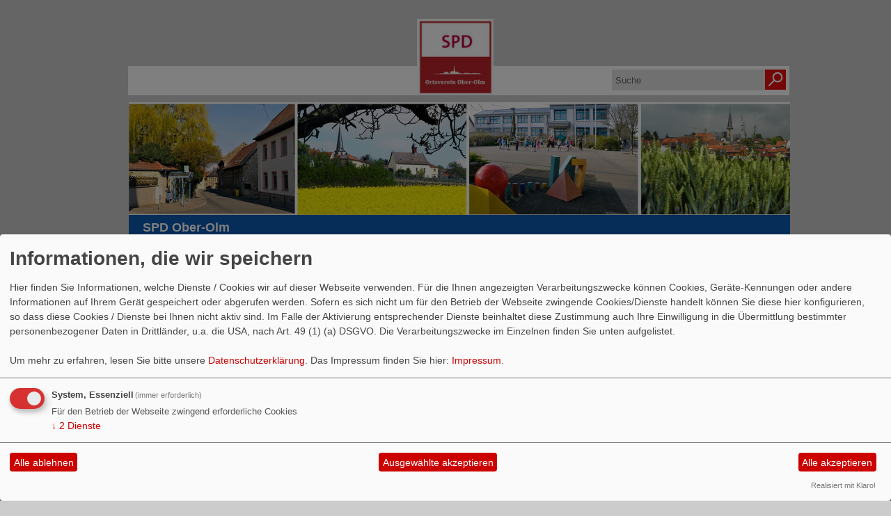

--- FILE ---
content_type: text/html; charset=utf-8
request_url: https://www.spd-ober-olm.de/meldungen/54493-ehrung-langjaehriger-mitglieder/
body_size: 4061
content:
<!DOCTYPE html PUBLIC "-//W3C//DTD XHTML 1.0 Transitional//EN" "http://www.w3.org/TR/xhtml1/DTD/xhtml1-transitional.dtd">
<html xmlns="http://www.w3.org/1999/xhtml" xml:lang="de" lang="de">
	<head>
		<meta http-equiv="content-type" content="text/html; charset=utf-8" />
		<meta http-equiv="cache-control" content="no-cache" />
		<meta http-equiv="pragma" content="no-cache" />
		<link rel="stylesheet" type="text/css" href="/_websozicms/corner/themes/spd2014/style.css" title="Standard" media="screen, projection" />
<title>Ehrung langj&auml;hriger Mitglieder - SPD Ober-Olm</title> 
<style type="text/css" media="screen, projection"><!-- #headbg {background-image: url(/images/user_pages/Banner_SPD_Homepage.jpg);}--></style><meta name="keywords" content="SPD, Ober-Olm, Rheinhessen, Partei, Rheinland-Pfalz, Gemeinderat, Fraktion, Mitglieder, Partei" />
<meta name="description" content="Willkommen auf der Homepage der SPD Ober-Olm" />
<meta name="robots" content="INDEX, FOLLOW" />
<meta name="language" content="de" />
<meta name="revisit-after" content="10 days" />
<link rel="canonical" href="https://www.spd-ober-olm.de/meldungen/54493-ehrung-langjaehriger-mitglieder/" />
<link rel="shortcut icon" href="/_websozicms/assets/favicon.ico" type="image/x-icon" />
<meta property="og:type" content="website" />
<meta property="og:title" content="Ehrung langjähriger Mitglieder - SPD Ober-Olm" />
<meta property="og:description" content="Im Anschluss an die diesj&auml;hrige Generalversammlung am 02.September 2016&nbsp;ehrte Michael Hartmann, MdB,&nbsp;gemeinsam mit der Ortsvereinsvorsitzenden Renate Wiedenh&ouml;ft zahlreiche langj&auml;hrige Mitglieder der Partei.

Eine Urkunde und&nbsp;eine Anstecknadel der Partei sowie ein Pr&auml;sent des Ortsvereins konnten entgegen nehmen:

Heinz Dehos (25 Jahre)

Halrald Gilcher (40 Jahre)

Irmgard Kitzinger (40 Jahre)

Liesel Kr&auml;mer (40 Jahre)

Markus Kramlinger (40 Jahre)

Hermann Schr&ouml;er (40 Jahre)

Ebenfalls zu ehren waren Cornelia Weis (10 Jahre) und Hans-Ulrich Hilles (40 Jahre).

Den Ehrungen folgte ein gem&uuml;tliches Beisammensein, bei dem auch Landtagsabgeordnete Nina Klinkel mit dem Ortsverein feierte..

&nbsp;

&nbsp;

&nbsp;
" />
<meta property="og:image" content="https://www.spd-ober-olm.de/images/user_pages/SPDJubilare2605web.jpg" />
<meta property="og:url" content="https://www.spd-ober-olm.de/meldungen/54493-ehrung-langjaehriger-mitglieder/" />

<script defer type="text/javascript" src="/_websozicms/assets/css_js/klaro/config.js"></script>
<link rel="stylesheet" type="text/css" href="/_websozicms/assets/css_js/klaro/klaro.min.css">
<script defer type="text/javascript" src="/_websozicms/assets/css_js/klaro/klaro-no-css.js"></script><!--oberolm-->
<link rel="stylesheet" href="/_websozicms/assets/css_js/system.min.3.css" />

<link rel="stylesheet" href="/_websozicms/assets/css_js/font-awesome/5.0.1/css/fontawesome-all.min.css" />
<link rel='stylesheet' href='/_websozicms/assets/css_js/shariff/3.2.1/shariff.complete.css'>

<link rel="alternate" type="application/rss+xml" title="Zusammen Ober-Olm gestalten. Newsticker (RSS)" href="https://www.spd-ober-olm.de/index.xml" />
<link rel="alternate" type="application/atom+xml" title="Zusammen Ober-Olm gestalten. Newsticker (Atom)" href="https://www.spd-ober-olm.de/atom.xml" />
<link rel="alternate" type="application/atom+xml" title="Zusammen Ober-Olm gestalten. Termine (Atom + Gdata)" href="https://www.spd-ober-olm.de/calendar.xml" />

<script type="text/javascript" src="/_websozicms/assets/css_js/jquery/3.6.0/jquery-3.6.0.min.js"></script>
<script type="text/javascript" src="/_websozicms/assets/css_js/jqueryui/1.12.1/jquery-ui.min.js"></script>
<link rel="stylesheet" href="/_websozicms/assets/css_js/jqueryui/1.12.1/themes/base/jquery-ui.min.css">
<script type="text/javascript" src="/_websozicms/assets/css_js/system.min.2.js"></script>
<script type="text/javascript">(function ($) { $(function() { $(".mj_accordion").mjAccordion()}); }(jQuery)); </script>
<script type="text/javascript">(function ($) { $(function() { $(".mj_tab").mjTab()}); }(jQuery)); </script><script type='text/javascript' src='/_websozicms/assets/css_js/ckeditor/ckeditor.js'></script >		<link rel="stylesheet" type="text/css" href="/_websozicms/corner/themes/spd2014/css/960_24_col.css" media="screen, projection" />
		<link rel="stylesheet" type="text/css" href="/_websozicms/corner/themes/spd2014/css/reset.css" media="screen, projection" />
		<link rel="stylesheet" type="text/css" href="/_websozicms/corner/themes/spd2014/css/text.css" media="screen, projection" />
		<!--[if IE 9]><link rel="stylesheet" type="text/css" href="/_websozicms/corner/themes/spd2014/css/ie9.css" media="screen, projection" /><![endif]-->
		<!--[if IE 8]><link rel="stylesheet" type="text/css" href="/_websozicms/corner/themes/spd2014/css/ie8.css" media="screen, projection" /><![endif]-->
		<!--[if IE 7]><link rel="stylesheet" type="text/css" href="/_websozicms/corner/themes/spd2014/css/ie7.css" media="screen, projection" /><![endif]-->
	</head>
	<body>
		<div class="container_24" id="page_top"></div>
		<div class="container_24" id="page">
			<div id="content_area" class="grid_24">
				<div id="page_padding">
				<div id="top_header" class="grid_24">
					<div class="grid_10 alpha">&nbsp;</div>
					<div class="grid_4 alpha">
						<a href="/index.php"><img src="/images/user_pages/Logo_eckig_rot.jpg" width="110" id="logo" alt="" /></a>
					</div>
					<div id="suche" class="grid_10 omega">
						<form method="get" action="index.php"><div class="suche"><input type="text" size="12" name="query" id="qjump" class="suchfeld" value="Suche" onclick="this.value=''"/>
<label for="qjump"><input title="Suche" alt="Suche" type="image" src="/_websozicms/corner/themes/spd2014/gif/suche2.png" class="submit" /></label>
<input type="hidden" name="mod" value="search" />
<input type="hidden" name="op" value="e" />
<input type="hidden" name="offset" value="10" />
<input type="hidden" name="min" value="0" />
<input type="hidden" name="menu" value="" />
</div></form>
					</div>
				</div>
				<div id="bottom_header" class="grid_24 alpha omega">
					<img src="/images/user_pages/Banner_SPD_Homepage.jpg" alt="Header-Bild"/>					<div id="headline">
						<p id="sitename">SPD Ober-Olm</p>					</div>
				</div>
				<div id="navigation" class="grid_24 alpha omega">
					
		<ul id="nav"> <li class="level1nav"><a href="/index.php"><img src="/_websozicms/corner/themes/spd2014/gif/home.png" alt="Startseite" /></a></li><li style="display:none">
			</li><li class="level1"><a href="/index.php">Homepage</a>
		
			</li><li class="level1"><a href="/Meldungen/Übersicht/Kommunalwahl 2024">Kommunalwahl 2024</a>
		<ul class="level2">
		<li style="display: none"></li><li class="level2"><a href="/ankuendigungen/">Ankündigungen</a></li><li class="level2"><a href="/kandidaten-fuer-den-gemeinderat/">Kandidaten für den Gemeinderat</a></li></ul>
			</li><li class="level1"><a href="/meldungen/uebersicht/ortsverein/">Ortsverein</a>
		<ul class="level2">
		<li style="display: none"></li><li class="level2"><a href="/vorstandsmitglieder/">Vorstand</a>
		</li><li class="level2"><a href="https://www.facebook.com/spd.oberolm" class="extern"><img src="https://www.wscms-rlp.de/_websozicms/assets/textlink.png" alt="Externe Seite: " />SPD Ober-<span class="hide"> </span>Olm auf Facebook</a></li><li class="level2"><a href="/meldungen/uebersicht/pressemitteilung/">Pressearchiv</a></li></ul>
			</li><li class="level1"><a href="/termine/show/">Termine</a>
		
			</li><li class="level1"><a href="/meldungen/uebersicht/fraktion/">Fraktion</a>
		<ul class="level2">
		<li style="display: none"></li><li class="level2"><a href="/fraktionsmitglieder/">Fraktionsmitglieder</a></li><li class="level2"><a href="/meldungen/uebersicht/ankündigungen/">Aktuelles aus der Fraktion</a></li></ul>
			</li><li class="level1"><a href="/meldungen/uebersicht/antifa/migration/">SPD Nachrichten</a>
		<ul class="level2">
		<li style="display: none"></li><li class="level2"><a href="2018">2018</a></li><li class="level2"><a href="2016">2016</a></li><li class="level2"><a href="2015">2015</a></li><li class="level2"><a href="/meldungen/uebersicht/stadtverband/">2014</a></li><li class="level2"><a href="/meldungen/uebersicht/geschlechtergerechtigkeit/">2013</a></li><li class="level2"><a href="/meldungen/uebersicht/sozialpolitik/">2012</a></li><li class="level2"><a href="/meldungen/uebersicht/spd bundesparteitag aktuell/">2011</a></li><li class="level2"><a href="/meldungen/archiv/">Nachrichten-<span class="hide"> </span>Archiv</a></li></ul>
			</li><li class="level1"><a href="/mitglied-werden/">Mitglied werden</a>
		
			</li><li class="level1"><a href="/form/559/">Kontakt</a>
		</li></ul>				</div>
				<div id="bread_crumbs" class="grid_24 alpha omega">
					<ul id="bread_and_crump" title="Ihre Position:"><li><a href="index.php">Start</a></li><li><a href="index.php?mod=article" class="active">Nachrichten</a></li></ul>				</div>
				<div id="main_content" class="grid_24 alpha omega">
					<div id="left_content" class="grid_16 alpha">
						<div class="wrapper">
							<div id="module">
								<div class="tsb">
		<h1> Ehrung langjähriger Mitglieder </h1>
		 <p class="topic">Ortsverein</p><div class="articleText1"><p class="articleImg"><img src="/images/user_pages/SPDJubilare2605web.jpg" alt="" width="600" height="400" /><em class="articleImgText"></em></p> <p>Im Anschluss an die diesj&auml;hrige Generalversammlung am 02.September 2016&nbsp;ehrte Michael Hartmann, MdB,&nbsp;gemeinsam mit der Ortsvereinsvorsitzenden Renate Wiedenh&ouml;ft zahlreiche langj&auml;hrige Mitglieder der Partei.</p>

<p>Eine Urkunde und&nbsp;eine Anstecknadel der Partei sowie ein Pr&auml;sent des Ortsvereins konnten entgegen nehmen:</p>

<p>Heinz Dehos (25 Jahre)</p>

<p>Halrald Gilcher (40 Jahre)</p>

<p>Irmgard Kitzinger (40 Jahre)</p>

<p>Liesel Kr&auml;mer (40 Jahre)</p>

<p>Markus Kramlinger (40 Jahre)</p>

<p>Hermann Schr&ouml;er (40 Jahre)</p>

<p>Ebenfalls zu ehren waren Cornelia Weis (10 Jahre) und Hans-Ulrich Hilles (40 Jahre).</p>

<p>Den Ehrungen folgte ein gem&uuml;tliches Beisammensein, bei dem auch Landtagsabgeordnete Nina Klinkel mit dem Ortsverein feierte..</p>

<p>&nbsp;</p>

<p>&nbsp;</p>

<p>&nbsp;</p>
</div> <div class="clearall">&nbsp;</div> <div class="morelink"><em>Veröffentlicht am 17.10.2016</em></div> <div class="articlenav">&laquo; <a href="/meldungen/weihnachtsbaumaktion/">Weihnachtsbaumaktion</a> <span class="hide">.</span> <div class="right"><a href="/meldungen/ausflug-miltenberg/">Ausflug Miltenberg</a> &raquo;</div></div> 
<!--
<rdf:RDF xmlns:rdf="http://www.w3.org/1999/02/22-rdf-syntax-ns#"
xmlns:dc="http://purl.org/dc/elements/1.1/"
xmlns:trackback="http://madskills.com/public/xml/rss/module/trackback/">
<rdf:Description rdf:about="https://www.spd-ober-olm.de/meldungen/54493-ehrung-langjaehriger-mitglieder/"
dc:identifier="https://www.spd-ober-olm.de/meldungen/54493-ehrung-langjaehriger-mitglieder/"
dc:title="Ehrung langjähriger Mitglieder"
</rdf:RDF> --> 
		<div class="clear">&nbsp;</div>
	</div><!-- End tsb --></div>
								<div id="left_block"><div class="block">
				<div class="blocktitle"><h2>Wer ist Online </h2></div>
				 <p class="center">Jetzt sind 1 User online</p><!--nocache-->


				<div class="clear">&nbsp;</div>
				</div><!-- end lblock --></div>
							</div>
						</div>
					<div id="right_content" class="grid_8 omega">
						<div class="wrapper"><div class="block">
		<div class="blocktitle"><h2>Folgen Sie uns auf </h2></div>
		 <p><a href="https://www.facebook.com/spd.oberolm/" target="_blank"><img alt="Facebook" height="58" src="https://www.spd-ober-olm.de/images/user_pages/f-ogo_RGB_HEX-58.png" style="display:inline-block; margin-right:15px; width:48px; height:48px;" width="58" /></a><a href="https://www.instagram.com/spd_oberolm/" target="_blank"><img alt="Instagram" height="58" src="https://www.spd-ober-olm.de/images/user_pages/IG_Glyph_Fill.png" style="display:inline-block; width:50px; height:50px;" width="58" /></a></p>

		<div class="clear">&nbsp;</div>
	</div><!-- end block --><div class="block">
		<div class="blocktitle"><h2>Für Sie im Landtag </h2></div>
		 

<p><a href="https://www.nina-klinkel.de/" target="_blank"><img alt="" src="/images/user_pages/Nina_Banner.jpg" style="width: 300px; height: 143px; border-width: 1px; border-style: solid;" /></a></p>

		<div class="clear">&nbsp;</div>
	</div><!-- end block --><div class="block">
		<div class="blocktitle"><h2>Wetter </h2></div>
		 
<script type="text/javascript src="http://home.wetteronline.de/cgi-bin/nph-h?PLZ=55270&amp;PLZN=Ober-Olm&amp;B=0"></script><noscript><a href="http://www.wetteronline.de">wetteronline.de</a>.</noscript> 

<p><a href="https://www.wetterdienst.de/Deutschlandwetter/Ober-Olm/" target="_blank">Ober-Olm</a></p>

<p>&nbsp;</p>

		<div class="clear">&nbsp;</div>
	</div><!-- end block --><div class="block">
		<div class="blocktitle"><h2>Neuigkeiten </h2></div>
		 <div class="sys_nav"><ul><p style="font-size: 0.9em; border-bottom: 1px solid">18.05.2024 <strong><a href="/meldungen/unsere-kandidaten-fuer-den-gemeinderat-2024-2029/" class="extern">Unsere Kandidaten für den Gemeinderat 2024-2029</a></strong> <br /></p><p style="font-size: 0.9em; border-bottom: 1px solid">26.03.2019 <strong><a href="/meldungen/antrag-zum-wohnprojekt-gemeinschaftliches-wohnen-hier-anhoerung/" class="extern">Antrag zum Wohnprojekt gemeinschaftliches Wohnen, hier Anhörung</a></strong> <br /></p><p style="font-size: 0.9em; border-bottom: 1px solid">26.03.2019 <strong><a href="/meldungen/anfrage-zu-den-gesamtbaukosten-fuer-die-alte-schule/" class="extern">Anfrage zu den Gesamtbaukosten für die Alte Schule</a></strong> <br /></p><p style="font-size: 0.9em; border-bottom: 1px solid">29.10.2018 <strong><a href="/meldungen/parkplaetze-vor-der-vr-bank-unsere-meinung/" class="extern">Parkplätze vor der VR-Bank - Unsere Meinung</a></strong> <br /></p><p style="font-size: 0.9em; border-bottom: 1px solid">28.09.2018 <strong><a href="/meldungen/zur-ortsbuergermeisterwahl-am-23-9-2018/" class="extern">Zur Ortsbürgermeisterwahl am 23.9.2018</a></strong> <br /></p><p class="ws_info">Ein Service von <a href="http://websozis.info">websozis.info</a></p>


		<div class="clear">&nbsp;</div>
	</div><!-- end block --></div>
					</div>
				</div>
				<div id="footer" class="grid_24 alpha omega">
					<div class="wrapper">
					
		<ul id="navbottom"><li style="display:none">
			</li><li class="level1"><a href="/index.php">Homepage</a>
		
			</li><li class="level1"><a href="/Meldungen/Übersicht/Kommunalwahl 2024">Kommunalwahl 2024</a>
		<ul class="level2">
		<li style="display: none"></li><li class="level2"><a href="/ankuendigungen/">Ankündigungen</a></li><li class="level2"><a href="/kandidaten-fuer-den-gemeinderat/">Kandidaten für den Gemeinderat</a></li></ul>
			</li><li class="level1"><a href="/meldungen/uebersicht/ortsverein/">Ortsverein</a>
		<ul class="level2">
		<li style="display: none"></li><li class="level2"><a href="/vorstandsmitglieder/">Vorstand</a>
		</li><li class="level2"><a href="https://www.facebook.com/spd.oberolm" class="extern"><img src="https://www.wscms-rlp.de/_websozicms/assets/textlink.png" alt="Externe Seite: " />SPD Ober-<span class="hide"> </span>Olm auf Facebook</a></li><li class="level2"><a href="/meldungen/uebersicht/pressemitteilung/">Pressearchiv</a></li></ul>
			</li><li class="level1"><a href="/termine/show/">Termine</a>
		
			</li><li class="level1"><a href="/meldungen/uebersicht/fraktion/">Fraktion</a>
		<ul class="level2">
		<li style="display: none"></li><li class="level2"><a href="/fraktionsmitglieder/">Fraktionsmitglieder</a></li><li class="level2"><a href="/meldungen/uebersicht/ankündigungen/">Aktuelles aus der Fraktion</a></li></ul>
			</li><li class="level1"><a href="/meldungen/uebersicht/antifa/migration/">SPD Nachrichten</a>
		<ul class="level2">
		<li style="display: none"></li><li class="level2"><a href="2018">2018</a></li><li class="level2"><a href="2016">2016</a></li><li class="level2"><a href="2015">2015</a></li><li class="level2"><a href="/meldungen/uebersicht/stadtverband/">2014</a></li><li class="level2"><a href="/meldungen/uebersicht/geschlechtergerechtigkeit/">2013</a></li><li class="level2"><a href="/meldungen/uebersicht/sozialpolitik/">2012</a></li><li class="level2"><a href="/meldungen/uebersicht/spd bundesparteitag aktuell/">2011</a></li><li class="level2"><a href="/meldungen/archiv/">Nachrichten-<span class="hide"> </span>Archiv</a></li></ul>
			</li><li class="level1"><a href="/mitglied-werden/">Mitglied werden</a>
		
			</li><li class="level1"><a href="/form/559/">Kontakt</a>
		</li></ul><ul style="float:left;"><li>&copy; 2012 - 2026 SPD</li><li> <a href="http://websozis.de">WebsoziCMS 3.9.8</a></li></ul>
							<ul style="float:right;"><li><a href="/index.php?mod=sitemap">Inhalt</a></li>
							<li><a href="/index.php?mod=glossar">Glossar</a></li><a href="#" onclick="return klaro.show(undefined, true);return false;">Cookie-Manager</a> |<a href="/datenschutz/">Datenschutzerkl&auml;rung</a>
							<li><a href="/impressum/">Impressum</a></li>
							</ul>					</div>
				</div>
			</div>
		</div>
		</div>
		<div id="page_bottom" class="container_24">&nbsp;</div>
		<script type='text/javascript' src='/_websozicms/assets/css_js/shariff/3.2.1/shariff.min.js'></script>
	</body>
</html>
